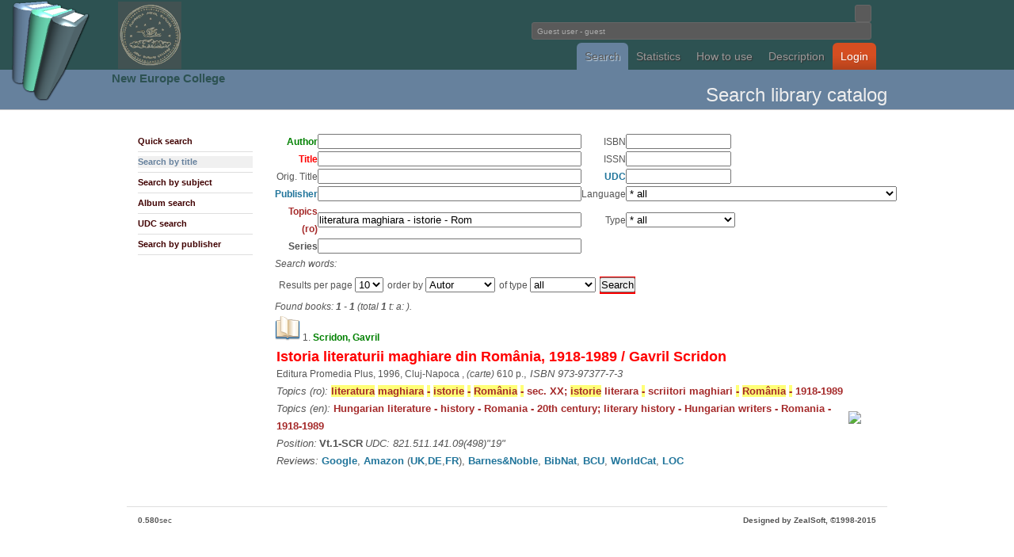

--- FILE ---
content_type: text/html; charset=utf-8
request_url: http://library3.nec.ro/?p=ST&sSubiecte=literatura%20maghiara%20-%20istorie%20-%20Rom%C3%A2nia%20-%20sec.%20XX
body_size: 44381
content:
<!DOCTYPE html PUBLIC "-//W3C//DTD XHTML 1.0 Transitional//EN"
 "http://www.w3.org/TR/xhtml1/DTD/xhtml1-transitional.dtd">
<html xmlns="http://www.w3.org/1999/xhtml" lang="en" xml:lang="en">
<head>
<title>NecLIB2 - Library Catalogue</title>
<meta http-equiv="Content-Type" content="text/html; charset=utf-8" />
<meta name="description" content="">
<meta name="keywords" content="">

<style type="text/css">
@import url("css/wp4.css");
</style>
<!--[if IE]
<style type="text/css">
@import url("css/ie.css");
</style>
[endif] 
//-->
<link rel="shortcut icon" href="unde.ico" type="image/x-icon" />


</head>

<body id="wordpress-org" class="ns-0">

<div style="z-index:3; position: absolute; top: 0px; left: 0px;"> <img src="logo.png" height=128> </div>
<div style="z-index:3; position: absolute; top: 2px; left: 149px;"> 
<a href="http://library2.nec.ro/" title="NecLIB2"><img src="header.jpg" width=80></a> </div>
<div style="z-index:3; position: absolute; top: 88px; left: 141px;">
<h2><a href="http://www.nec.ro/" title="NEC">
New Europe College</a></h2>
</div>


<div id="header">
<div class="wrapper">
<h1><a>Fundatia Noua Europa</a></h1>
<div style="float:right">

<form action="?" method="get" id="head-search">
<input class="text" name="search" type="text" size=1>

<br><input class="text" name="user" value=" Guest user - guest" size=69 readonly=readonly/ color="white"></form>
</div>

<br><br><p>
<ul>
<li><a class="current" href="?p=SQ" title="Cautare in catalogul bibliotecii">Search</a></li><li><a class="" href="?p=NR" title="Statistici biblioteca">Statistics</a></li><li><a class="" href="?p=H" title="">How to use</a></li><li><a class="" href="?p=I" title="">Description</a></li><li id="download"><a class="" href="?p=YY" title="">Login</a></li></ul>

</div>
</div>


<div id="headline">
<div class="wrapper">
<h1></h1>
<h2>
Search library catalog</h2>
</div>
</div>


<div id="pagebody">
<div class="wrapper">

<div class="col-2" id="sidebar">
<ul class="submenu">
<li><a id="" href="?p=SQ">Quick search</a></li>
<li><a id="subcurrent" href="?p=ST">Search by title</a></li>
<li><a id="" href="?p=SS">Search by subject</a></li>
<li><a id="" href="?p=SA">Album search</a></li>
<li><a id="" href="?p=SZ">UDC search</a></li>
<li><a id="" href="?p=SE">Search by publisher</a></li>
</ul>
</div>













<div class="col-8">


<script type='text/javascript' src='js/jquery.min.js'></script>
<link rel='stylesheet' type='text/css' href='js/jquery.lightbox.css' />
<!--[if IE 6]><link rel='stylesheet' type='text/css' href='js/jquery.lightbox.ie6.css' /><![endif]-->
<script type='text/javascript' src='js/jquery.lightbox.min.js'></script>
<script type='text/javascript'>
    jQuery(document).ready(function(){
      jQuery('.lightbox').lightbox();
    });
</script>
<SCRIPT LANGUAGE="JavaScript">
<!-- HIDE



function OnSubmit() {
  var form = document.modifForm
  var okToSubmit = true
  var list = form["respList[]"]

  list.options[0].selected = false
  for (var i = 1; i < list.length; i++) {
    list.options[i].selected = true
  }
  return (okToSubmit)
}

function OnSubiecte() {
  //window.open('?p=SS&l=en','wSubj',
  //  'toolbar=0,location=0,directories=0,status=0,menubar=0,scrollbars=1,resizable=1,copyhistory=0,width=250,height=400')
  window.location='?p=SS&l=en';
}

function OnEditura() {
  //window.open('ViewEditura.cgi?l=en&fld=sEditura','wEdit',
  //  'toolbar=0,location=0,directories=0,status=0,menubar=0,scrollbars=1,resizable=1,copyhistory=0,width=500,height=400')
  window.location='?p=SE&l=en&frm=query&fld=sEditura';
}

function OnCZU() {
  //window.open('&l=en&frm=query&fld=sClasif','wCZU',
  //  'toolbar=0,location=0,directories=0,status=0,menubar=0,scrollbars=1,resizable=1,copyhistory=0,width=500,height=400')
  window.location='?p=SZ&l=en&frm=query&fld=sClasif';
}

function OnHelp(topic) {
  window.open('/help.html#'+topic,'wHelp',
    'toolbar=0,location=0,directories=0,status=0,menubar=0,scrollbars=1,resizable=1,copyhistory=0,width=400,height=400')
}

function OnCautaSubiecte(x) {
  var req = "?p=SS&lite=1&sSubiecte=" + x;
  window.open(req,'wCautaSubj',
    'toolbar=0,location=0,directories=0,status=0,menubar=0,scrollbars=1,resizable=1,copyhistory=0,width=500,height=400')
}

function OnAddLang() {
  var form = document.modifForm
  var xLang = prompt('Introduceti noua limba:','')
  if ((xLang == null) || (xLang.length == 0)) {
    return
  }
  var n = form.limba.length
  form.limba.options[n] = new Option(xLang,xLang)
  form.limba.selectedIndex = n
}

function OnAddTip() {
  var form = document.modifForm
  var xTip = prompt('Introduceti nou tip:','')
  if ((xTip == null) || (xTip.length == 0)) {
    return
  }
  var n = form.tip.length
  form.tip.options[n] = new Option(xTip,xTip)
  form.tip.selectedIndex = n
}



function OnAddResp() {
  var form = document.modifForm
  var list = form["respList[]"]

  list.selectedIndex = -1
  var xType = form.respType.value
  var xValue = form.respValue.value
  var xIndex = form.respItem.selectedIndex
  if (xType.length == 0) {
    alert("Selectati tipul de responsabilitate!")
    return
  }
  if (xValue.length == 0) {
    alert("Introduceti responsabilul!")
    return
  } 
  var xxName = xType + ":  " + xValue;
  var xxValue = xType + "," + xValue + "," + xIndex;
  list.options[list.length] = new Option(xxName,xxValue)
  list.selectedIndex = -1
  form.respItem.selectedIndex = 0
  form.respType.value = ""
  form.respValue.value = ""
}

function OnDelResp() {
  var form = document.modifForm
  var list = form["respList[]"]

  if (list.length == 1) {
    alert("Nu aveti ce sterge din lista de respionsabilitati!")
    return
  } 
  if ((list.selectedIndex == 0) || 
      (list.selectedIndex == -1)) {
    alert("Selectati o responsabilitate din lista!")
    return
  }
  list.options[list.selectedIndex] = null;
  list.selectedIndex = -1
  form.respItem.selectedIndex = 0
  form.respType.value = ""
  form.respValue.value = ""
}

function OnClickRespItem() {
  var form = document.modifForm
  var list = form["respList[]"]

  form.respType.value = form.respItem.options[form.respItem.selectedIndex].value
  list.selectedIndex = -1
}

function OnClickRespList() {
  var form = document.modifForm
  var list = form["respList[]"]

  if (list.selectedIndex == 0) {
    form.respItem.selectedIndex = 0
    form.respType.value = ""
    form.respValue.value = ""
    return
  }
  
  var xxValue = list.options[list.selectedIndex].value
  var xItem = xxValue.substring(0,xxValue.indexOf(","))
  xxValue = xxValue.substring(xxValue.indexOf(",")+1,xxValue.length)
  var xValue = xxValue.substring(0,xxValue.indexOf(","))
  var xIndex = xxValue.substring(xxValue.indexOf(",")+1,xxValue.length)
  form.respItem.selectedIndex = xIndex
  form.respType.value = xItem
  form.respValue.value = xValue
}

function toggle(divv) {
  if (divv != null) {
    if (divv.style.visibility == 'hidden') {
      divv.style.visibility = 'hidden';
    } else {
      divv.style.visibility = 'visible';
    }
  }
}

function hide(divv) {
  if (divv != null) {
    divv.style.visibility = 'hidden';
    divv.style.display = 'none';
  }
}

function show(divv) {
  if (divv != null) {
    divv.style.visibility = 'visible';
    divv.style.display = 'inline';
  }
}




function OnAddRespTrack(tno) {
  var form = document.modifForm
  form["respList_tk"+tno].selectedIndex = -1
  var xType = form["respType_tk"+tno].value
  var xValue = form["respValue_tk"+tno].value
  var xIndex = form["respItem_tk"+tno].selectedIndex
  if (xType.length == 0) {
    alert("Selectati tipul de responsabilitate!")
    return
  }
  if (xValue.length == 0) {
    alert("Introduceti responsabilul!")
    return
  } 
  var xxName = xType + ":  " + xValue;
  var xxValue = xType + "," + xValue + "," + xIndex;
  form["respList_tk"+tno].options[form["respList_tk"+tno].length] = new Option(xxName,xxValue)
  form["respList_tk"+tno].selectedIndex = -1
  form["respItem_tk"+tno].selectedIndex = 0
  form["respType_tk"+tno].value = ""
  form["respValue_tk"+tno].value = ""
}

function OnDelRespTrack(tno) {
  var form = document.modifForm
  if (form["respList_tk"+tno].length == 1) {
    alert("Nu aveti ce sterge din lista de respionsabilitati!")
    return
  } 
  if ((form["respList_tk"+tno].selectedIndex == 0) || 
      (form["respList_tk"+tno].selectedIndex == -1)) {
    alert("Selectati o responsabilitate din lista!")
    return
  }
  form["respList_tk"+tno].options[form["respList_tk"+tno].selectedIndex] = null;
  form["respList_tk"+tno].selectedIndex = -1
  form["respItem_tk"+tno].selectedIndex = 0
  form["respType_tk"+tno].value = ""
  form["respValue_tk"+tno].value = ""
}

function OnClickRespItems(tno) {
  var form = document.modifForm
  var str0, str1, str2
  str0 = form["respItems_tk"+tno].options[form["respItems_tk"+tno].selectedIndex].value

  var sarr = str0.split(":");
  str1 = trim(sarr[0]);
  str2 = trim(sarr[1]);

  form["respType_tk"+tno].value = str1
  form["respValue_tk"+tno].value = str2
  form["respList_tk"+tno].selectedIndex = -1
  form["respItem_tk"+tno].selectedIndex = -1
}

function OnClickRespItemTrack(tno) {
  var form = document.modifForm
  form["respType_tk"+tno].value = form["respItem_tk"+tno].options[form["respItem_tk"+tno].selectedIndex].value
  form["respList_tk"+tno].selectedIndex = -1
  form["respItems_tk"+tno].selectedIndex = -1
}

function OnClickRespListTrack(tno) {
  var form = document.modifForm
  if (form["respList_tk"+tno].selectedIndex == 0) {
    form["respItem_tk"+tno].selectedIndex = 0
    form["respType_tk"+tno].value = ""
    form["respValue_tk"+tno].value = ""
    return
  }
  
  var xxValue = form["respList_tk"+tno].options[form["respList_tk"+tno].selectedIndex].value
  var xItem = xxValue.substring(0,xxValue.indexOf(","))
  xxValue = xxValue.substring(xxValue.indexOf(",")+1,xxValue.length)
  var xValue = xxValue.substring(0,xxValue.indexOf(","))
  var xIndex = xxValue.substring(xxValue.indexOf(",")+1,xxValue.length)
  form["respItem_tk"+tno].selectedIndex = xIndex
  form["respType_tk"+tno].value = xItem
  form["respValue_tk"+tno].value = xValue
}


function trim(str, chars) {
	return ltrim(rtrim(str, chars), chars);
}
 
function ltrim(str, chars) {
	chars = chars || "s";
	return str.replace(new RegExp("^[" + chars + "]+", "g"), "");
}
 
function rtrim(str, chars) {
	chars = chars || "s";
	return str.replace(new RegExp("[" + chars + "]+$", "g"), "");
}



function getHTTPObject() {
  var xmlhttp;
/*
   ( >= 5)
  try {
    xmlhttp = new ActiveXObject("Msxml2.XMLHTTP");
  } catch (e) {
    try {
      xmlhttp = new ActiveXObject("Microsoft.XMLHTTP");
    } catch (E) {
      xmlhttp = false;
    }
  }
  
    xmlhttp = false;
   @*/
  if (!xmlhttp && typeof XMLHttpRequest != 'undefined') {
    try {
      xmlhttp = new XMLHttpRequest();
    } catch (e) {
      xmlhttp = false;
    }
  }
  return xmlhttp;
}

var httpObj = getHTTPObject();

var isLoading = false;
var isId = -1;





function onDel()
{
  x=confirm('Doriti stergerea acestui exemplar?');
  if (!x)
    return false;
  y=prompt('Introduceti numarul de inventar al exemplarului','');
  document.form_del.nrinv2.value=y;
  return true;
}


function OnToggleCDx(div)
{
  div_track = document.getElementById('div_'+div);
  div_icon  = document.getElementById('div_icon_'+div);

  if (div_track.style.visibility == 'hidden') {
    div_icon.innerHTML = '<image src=icons/icon-open.gif border=0>';
    show(div_track);
  } else {
    div_icon.innerHTML = '<image src=icons/icon-closed.gif border=0>';
    hide(div_track);
  }

  return false;
}


function onDelTitlu()
{
  x=confirm('Doriti stergerea acestui titlu?');
  if (!x)
    return false;
  //y=prompt('Introduceti numarul de inventar al exemplarului','');
  //document.form_del.nrinv2.value=y;
  return true;
}

function onDelAlbum()
{
  x=confirm('Doriti stergerea acestui album?');
  if (!x)
    return false;
  //y=prompt('Introduceti numarul de inventar al exemplarului','');
  //document.form_del.nrinv2.value=y;
  return true;
}


// -->
</SCRIPT>
<SCRIPT LANGUAGE="JavaScript">
<!-- HIDE



function OnSubmit() {
  var form = document.modifForm
  var okToSubmit = true
  var list = form["respList[]"]

  list.options[0].selected = false
  for (var i = 1; i < list.length; i++) {
    list.options[i].selected = true
  }
  return (okToSubmit)
}

function OnSubiecte() {
  //window.open('?p=SS&l=en','wSubj',
  //  'toolbar=0,location=0,directories=0,status=0,menubar=0,scrollbars=1,resizable=1,copyhistory=0,width=250,height=400')
  window.location='?p=SS&l=en';
}

function OnEditura() {
  //window.open('ViewEditura.cgi?l=en&fld=sEditura','wEdit',
  //  'toolbar=0,location=0,directories=0,status=0,menubar=0,scrollbars=1,resizable=1,copyhistory=0,width=500,height=400')
  window.location='?p=SE&l=en&frm=query&fld=sEditura';
}

function OnCZU() {
  //window.open('?p=SZ&l=en&frm=query&fld=sClasif','wCZU',
  //  'toolbar=0,location=0,directories=0,status=0,menubar=0,scrollbars=1,resizable=1,copyhistory=0,width=500,height=400')
  window.location='?p=SZ&l=en&frm=query&fld=sClasif';
}

function OnHelp(topic) {
  window.open('/help.html#'+topic,'wHelp',
    'toolbar=0,location=0,directories=0,status=0,menubar=0,scrollbars=1,resizable=1,copyhistory=0,width=400,height=400')
}

function OnCautaSubiecte(x) {
  var req = "?p=SS&lite=1&sSubiecte=" + x;
  window.open(req,'wCautaSubj',
    'toolbar=0,location=0,directories=0,status=0,menubar=0,scrollbars=1,resizable=1,copyhistory=0,width=500,height=400')
}

function OnAddLang() {
  var form = document.modifForm
  var xLang = prompt('Introduceti noua limba:','')
  if ((xLang == null) || (xLang.length == 0)) {
    return
  }
  var n = form.limba.length
  form.limba.options[n] = new Option(xLang,xLang)
  form.limba.selectedIndex = n
}

function OnAddTip() {
  var form = document.modifForm
  var xTip = prompt('Introduceti nou tip:','')
  if ((xTip == null) || (xTip.length == 0)) {
    return
  }
  var n = form.tip.length
  form.tip.options[n] = new Option(xTip,xTip)
  form.tip.selectedIndex = n
}



function OnAddResp() {
  var form = document.modifForm
  var list = form["respList[]"]

  list.selectedIndex = -1
  var xType = form.respType.value
  var xValue = form.respValue.value
  var xIndex = form.respItem.selectedIndex
  if (xType.length == 0) {
    alert("Selectati tipul de responsabilitate!")
    return
  }
  if (xValue.length == 0) {
    alert("Introduceti responsabilul!")
    return
  } 
  var xxName = xType + ":  " + xValue;
  var xxValue = xType + "," + xValue + "," + xIndex;
  list.options[list.length] = new Option(xxName,xxValue)
  list.selectedIndex = -1
  form.respItem.selectedIndex = 0
  form.respType.value = ""
  form.respValue.value = ""
}

function OnDelResp() {
  var form = document.modifForm
  var list = form["respList[]"]

  if (list.length == 1) {
    alert("Nu aveti ce sterge din lista de respionsabilitati!")
    return
  } 
  if ((list.selectedIndex == 0) || 
      (list.selectedIndex == -1)) {
    alert("Selectati o responsabilitate din lista!")
    return
  }
  list.options[list.selectedIndex] = null;
  list.selectedIndex = -1
  form.respItem.selectedIndex = 0
  form.respType.value = ""
  form.respValue.value = ""
}

function OnClickRespItem() {
  var form = document.modifForm
  var list = form["respList[]"]

  form.respType.value = form.respItem.options[form.respItem.selectedIndex].value
  list.selectedIndex = -1
}

function OnClickRespList() {
  var form = document.modifForm
  var list = form["respList[]"]

  if (list.selectedIndex == 0) {
    form.respItem.selectedIndex = 0
    form.respType.value = ""
    form.respValue.value = ""
    return
  }
  
  var xxValue = list.options[list.selectedIndex].value
  var xItem = xxValue.substring(0,xxValue.indexOf(","))
  xxValue = xxValue.substring(xxValue.indexOf(",")+1,xxValue.length)
  var xValue = xxValue.substring(0,xxValue.indexOf(","))
  var xIndex = xxValue.substring(xxValue.indexOf(",")+1,xxValue.length)
  form.respItem.selectedIndex = xIndex
  form.respType.value = xItem
  form.respValue.value = xValue
}

function toggle(divv) {
  if (divv != null) {
    if (divv.style.visibility == 'hidden') {
      divv.style.visibility = 'hidden';
    } else {
      divv.style.visibility = 'visible';
    }
  }
}

function hide(divv) {
  if (divv != null) {
    divv.style.visibility = 'hidden';
    divv.style.display = 'none';
  }
}

function show(divv) {
  if (divv != null) {
    divv.style.visibility = 'visible';
    divv.style.display = 'inline';
  }
}




function OnAddRespTrack(tno) {
  var form = document.modifForm
  form["respList_tk"+tno].selectedIndex = -1
  var xType = form["respType_tk"+tno].value
  var xValue = form["respValue_tk"+tno].value
  var xIndex = form["respItem_tk"+tno].selectedIndex
  if (xType.length == 0) {
    alert("Selectati tipul de responsabilitate!")
    return
  }
  if (xValue.length == 0) {
    alert("Introduceti responsabilul!")
    return
  } 
  var xxName = xType + ":  " + xValue;
  var xxValue = xType + "," + xValue + "," + xIndex;
  form["respList_tk"+tno].options[form["respList_tk"+tno].length] = new Option(xxName,xxValue)
  form["respList_tk"+tno].selectedIndex = -1
  form["respItem_tk"+tno].selectedIndex = 0
  form["respType_tk"+tno].value = ""
  form["respValue_tk"+tno].value = ""
}

function OnDelRespTrack(tno) {
  var form = document.modifForm
  if (form["respList_tk"+tno].length == 1) {
    alert("Nu aveti ce sterge din lista de respionsabilitati!")
    return
  } 
  if ((form["respList_tk"+tno].selectedIndex == 0) || 
      (form["respList_tk"+tno].selectedIndex == -1)) {
    alert("Selectati o responsabilitate din lista!")
    return
  }
  form["respList_tk"+tno].options[form["respList_tk"+tno].selectedIndex] = null;
  form["respList_tk"+tno].selectedIndex = -1
  form["respItem_tk"+tno].selectedIndex = 0
  form["respType_tk"+tno].value = ""
  form["respValue_tk"+tno].value = ""
}

function OnClickRespItems(tno) {
  var form = document.modifForm
  var str0, str1, str2
  str0 = form["respItems_tk"+tno].options[form["respItems_tk"+tno].selectedIndex].value

  var sarr = str0.split(":");
  str1 = trim(sarr[0]);
  str2 = trim(sarr[1]);

  form["respType_tk"+tno].value = str1
  form["respValue_tk"+tno].value = str2
  form["respList_tk"+tno].selectedIndex = -1
  form["respItem_tk"+tno].selectedIndex = -1
}

function OnClickRespItemTrack(tno) {
  var form = document.modifForm
  form["respType_tk"+tno].value = form["respItem_tk"+tno].options[form["respItem_tk"+tno].selectedIndex].value
  form["respList_tk"+tno].selectedIndex = -1
  form["respItems_tk"+tno].selectedIndex = -1
}

function OnClickRespListTrack(tno) {
  var form = document.modifForm
  if (form["respList_tk"+tno].selectedIndex == 0) {
    form["respItem_tk"+tno].selectedIndex = 0
    form["respType_tk"+tno].value = ""
    form["respValue_tk"+tno].value = ""
    return
  }
  
  var xxValue = form["respList_tk"+tno].options[form["respList_tk"+tno].selectedIndex].value
  var xItem = xxValue.substring(0,xxValue.indexOf(","))
  xxValue = xxValue.substring(xxValue.indexOf(",")+1,xxValue.length)
  var xValue = xxValue.substring(0,xxValue.indexOf(","))
  var xIndex = xxValue.substring(xxValue.indexOf(",")+1,xxValue.length)
  form["respItem_tk"+tno].selectedIndex = xIndex
  form["respType_tk"+tno].value = xItem
  form["respValue_tk"+tno].value = xValue
}


function trim(str, chars) {
	return ltrim(rtrim(str, chars), chars);
}
 
function ltrim(str, chars) {
	chars = chars || "s";
	return str.replace(new RegExp("^[" + chars + "]+", "g"), "");
}
 
function rtrim(str, chars) {
	chars = chars || "s";
	return str.replace(new RegExp("[" + chars + "]+$", "g"), "");
}



function getHTTPObject() {
  var xmlhttp;
/*
   ( >= 5)
  try {
    xmlhttp = new ActiveXObject("Msxml2.XMLHTTP");
  } catch (e) {
    try {
      xmlhttp = new ActiveXObject("Microsoft.XMLHTTP");
    } catch (E) {
      xmlhttp = false;
    }
  }
  
    xmlhttp = false;
   @*/
  if (!xmlhttp && typeof XMLHttpRequest != 'undefined') {
    try {
      xmlhttp = new XMLHttpRequest();
    } catch (e) {
      xmlhttp = false;
    }
  }
  return xmlhttp;
}

var httpObj = getHTTPObject();

var isLoading = false;
var isId = -1;



// -->
</SCRIPT>

<STYLE type="text/css">
span.highlight {
  background: #ffff77;
}
</STYLE>

<script type='text/javascript' src='js/jquery.min.js'></script>
<link rel='stylesheet' type='text/css' href='js/jquery.lightbox.css' />
<!--[if IE 6]><link rel='stylesheet' type='text/css' href='js/jquery.lightbox.ie6.css' /><![endif]-->
<script type='text/javascript' src='js/jquery.lightbox.min.js'></script>
<script type='text/javascript'>
    jQuery(document).ready(function(){
      jQuery('.lightbox').lightbox();
    });
</script>
<form method="post" action="?p=ST" enctype="application/x-www-form-urlencoded" name="query">
<TABLE BORDER=0 CELLSPACING=0 CELLPADDING=2><TR><TD ALIGN=right><FONT COLOR=green><B>Author</B></FONT></TD>
<TD ALIGN=left><input type="text" name="sAutor"  size="40" /></TD>
<TD ALIGN=right>ISBN</TD>
<TD ALIGN=left><input type="text" name="sISBN"  size="15" /></TD></TR>
<TR><TD ALIGN=right><FONT COLOR=red><B>Title</B></FONT></TD>
<TD ALIGN=left><input type="text" name="sTitlu"  size="40" /></TD>
<TD ALIGN=right>ISSN</TD>
<TD ALIGN=left><input type="text" name="sISSN"  size="15" /></TD></TR>
<TR><TD ALIGN=right>Orig. Title</TD>
<TD ALIGN=left><input type="text" name="sTitluOrig"  size="40" /></TD>
<TD ALIGN=right><A HREF="Javascript:OnCZU()">UDC</A></TD>
<TD ALIGN=left><input type="text" name="sClasif"  size="15" /></TD></TR>
<TR><TD ALIGN=right><A HREF="Javascript:OnEditura()">Publisher</A></TD>
<TD ALIGN=left><input type="text" name="sEditura"  size="40" /></TD>
<TD ALIGN=right>Language</TD>
<TD ALIGN=left><select name="sLimba" >
<option selected="selected" value="* all">* all</option>
<option value=""> (1780)</option>
<option value=" multilingv"> multilingv (3)</option>
<option value="albaneza">albaneza (1)</option>
<option value="albaneza-italiana">albaneza-italiana (1)</option>
<option value="araba">araba (24)</option>
<option value="araba-engleza">araba-engleza (1)</option>
<option value="araba-latina-româna">araba-latina-româna (1)</option>
<option value="araba-româna">araba-româna (2)</option>
<option value="aramaica-engleza">aramaica-engleza (6)</option>
<option value="armeana">armeana (1)</option>
<option value="armeana-engleza">armeana-engleza (1)</option>
<option value="aromâna">aromâna (30)</option>
<option value="aromâna-franceza">aromâna-franceza (1)</option>
<option value="asiriana-engleza">asiriana-engleza (1)</option>
<option value="azera">azera (2)</option>
<option value="bosniaca">bosniaca (1)</option>
<option value="bulgara">bulgara (60)</option>
<option value="bulgara-engleza">bulgara-engleza (5)</option>
<option value="bulgara-franceza">bulgara-franceza (1)</option>
<option value="bulgara-germana">bulgara-germana (1)</option>
<option value="catalana">catalana (4)</option>
<option value="ceha">ceha (4)</option>
<option value="chineza-engleza">chineza-engleza (1)</option>
<option value="chineza-franceza">chineza-franceza (5)</option>
<option value="chineza-germana">chineza-germana (2)</option>
<option value="copta-engleza">copta-engleza (8)</option>
<option value="copta-franceza">copta-franceza (1)</option>
<option value="copta-romana">copta-romana (1)</option>
<option value="croata">croata (1)</option>
<option value="croata - germana - engleza">croata - germana - engleza (2)</option>
<option value="croata-engleza">croata-engleza (2)</option>
<option value="daneza">daneza (3)</option>
<option value="ebraica - engleza">ebraica - engleza (8)</option>
<option value="ebraica-franceza">ebraica-franceza (2)</option>
<option value="ebraica-germana">ebraica-germana (2)</option>
<option value="ebraica-latina">ebraica-latina (1)</option>
<option value="ebraica-româna">ebraica-româna (13)</option>
<option value="engleza">engleza (10801)</option>
<option value="engleza-albaneza">engleza-albaneza (1)</option>
<option value="engleza-araba">engleza-araba (2)</option>
<option value="engleza-bulgara">engleza-bulgara (5)</option>
<option value="engleza-ceha">engleza-ceha (2)</option>
<option value="engleza-chineza">engleza-chineza (2)</option>
<option value="engleza-croata">engleza-croata (2)</option>
<option value="engleza-ebraica">engleza-ebraica (61)</option>
<option value="engleza-estona">engleza-estona (2)</option>
<option value="engleza-franceza">engleza-franceza (88)</option>
<option value="engleza-franceza-germana">engleza-franceza-germana (33)</option>
<option value="engleza-franceza-olandeza-germana-italiana-rusa-sp">engleza-franceza-olandeza-germana-italiana-rusa-sp (1)</option>
<option value="engleza-franceza-româna">engleza-franceza-româna (7)</option>
<option value="engleza-franceza-spaniola">engleza-franceza-spaniola (2)</option>
<option value="engleza-georgiana">engleza-georgiana (1)</option>
<option value="engleza-germana">engleza-germana (39)</option>
<option value="engleza-greaca">engleza-greaca (2)</option>
<option value="engleza-greaca-turca">engleza-greaca-turca (1)</option>
<option value="engleza-hindi">engleza-hindi (1)</option>
<option value="engleza-italiana">engleza-italiana (16)</option>
<option value="engleza-latina">engleza-latina (32)</option>
<option value="engleza-latina-greaca">engleza-latina-greaca (2)</option>
<option value="engleza-lituaniana">engleza-lituaniana (1)</option>
<option value="engleza-maghiara">engleza-maghiara (1)</option>
<option value="engleza-polona">engleza-polona (3)</option>
<option value="engleza-portugheza">engleza-portugheza (1)</option>
<option value="engleza-româna">engleza-româna (27)</option>
<option value="engleza-rusa">engleza-rusa (4)</option>
<option value="engleza-sanskrita">engleza-sanskrita (6)</option>
<option value="engleza-slovena">engleza-slovena (1)</option>
<option value="engleza-spaniola">engleza-spaniola (4)</option>
<option value="engleza-turca">engleza-turca (3)</option>
<option value="engleza-ucraineana">engleza-ucraineana (1)</option>
<option value="engleza-urdu; urdu-engleza">engleza-urdu; urdu-engleza (2)</option>
<option value="finlandeză">finlandeză (27)</option>
<option value="franceza">franceza (10819)</option>
<option value="franceza - chineza">franceza - chineza (3)</option>
<option value="franceza - chineza - latina">franceza - chineza - latina (1)</option>
<option value="franceza-araba">franceza-araba (6)</option>
<option value="franceza-ebraica">franceza-ebraica (1)</option>
<option value="franceza-engleza">franceza-engleza (82)</option>
<option value="franceza-engleza-germana">franceza-engleza-germana (11)</option>
<option value="franceza-engleza-germana-italiana">franceza-engleza-germana-italiana (7)</option>
<option value="franceza-engleza-spaniola">franceza-engleza-spaniola (1)</option>
<option value="franceza-flamanda">franceza-flamanda (1)</option>
<option value="franceza-germana">franceza-germana (35)</option>
<option value="franceza-greaca">franceza-greaca (134)</option>
<option value="franceza-greaca veche">franceza-greaca veche (8)</option>
<option value="franceza-greaca-engleza">franceza-greaca-engleza (1)</option>
<option value="franceza-italiana">franceza-italiana (30)</option>
<option value="franceza-italiana-engleza">franceza-italiana-engleza (23)</option>
<option value="franceza-italiana-greaca">franceza-italiana-greaca (1)</option>
<option value="franceza-latina">franceza-latina (60)</option>
<option value="franceza-pehlevi">franceza-pehlevi (1)</option>
<option value="franceza-persana">franceza-persana (2)</option>
<option value="franceza-portugheza">franceza-portugheza (1)</option>
<option value="franceza-româna">franceza-româna (17)</option>
<option value="franceza-rusa">franceza-rusa (4)</option>
<option value="franceza-sanscrita">franceza-sanscrita (3)</option>
<option value="franceza-spaniola">franceza-spaniola (6)</option>
<option value="franceza-turca">franceza-turca (1)</option>
<option value="friulana-româna-italiana">friulana-româna-italiana (1)</option>
<option value="galiciano-portugheză">galiciano-portugheză (10)</option>
<option value="georgiana-engleza">georgiana-engleza (1)</option>
<option value="germana">germana (6862)</option>
<option value="germana-araba">germana-araba (3)</option>
<option value="germana-bulgara">germana-bulgara (1)</option>
<option value="germana-engleza">germana-engleza (92)</option>
<option value="germana-engleza-franceza">germana-engleza-franceza (73)</option>
<option value="germana-engleza-franceza-italiana">germana-engleza-franceza-italiana (2)</option>
<option value="germana-engleza-franceza-latina">germana-engleza-franceza-latina (1)</option>
<option value="germana-engleza-franceza-româna">germana-engleza-franceza-româna (1)</option>
<option value="germana-engleza-italiana">germana-engleza-italiana (2)</option>
<option value="germana-engleza-româna">germana-engleza-româna (4)</option>
<option value="germana-franceza">germana-franceza (61)</option>
<option value="germana-greaca">germana-greaca (11)</option>
<option value="germana-islandeza">germana-islandeza (1)</option>
<option value="germana-italiana">germana-italiana (6)</option>
<option value="germana-latina">germana-latina (11)</option>
<option value="germana-poloneza">germana-poloneza (1)</option>
<option value="germana-româna">germana-româna (18)</option>
<option value="germana-rusa">germana-rusa (3)</option>
<option value="germana-sanscrita">germana-sanscrita (2)</option>
<option value="germana-spaniola">germana-spaniola (2)</option>
<option value="germana-turca">germana-turca (1)</option>
<option value="greaca">greaca (301)</option>
<option value="greaca-engleza">greaca-engleza (136)</option>
<option value="greaca-franceza">greaca-franceza (441)</option>
<option value="greaca-germana">greaca-germana (62)</option>
<option value="greaca-italiana">greaca-italiana (5)</option>
<option value="greaca-latina">greaca-latina (26)</option>
<option value="greaca-latina-germana">greaca-latina-germana (7)</option>
<option value="greaca-latina-romana">greaca-latina-romana (1)</option>
<option value="greaca-româna">greaca-româna (24)</option>
<option value="gruzina">gruzina (1)</option>
<option value="gruzina-engleza">gruzina-engleza (2)</option>
<option value="gruzina-rusa-engleza">gruzina-rusa-engleza (1)</option>
<option value="hindi-engleza">hindi-engleza (2)</option>
<option value="idis-germana">idis-germana (3)</option>
<option value="italiana">italiana (701)</option>
<option value="italiana-ebraica-greaca-latina-siriaca">italiana-ebraica-greaca-latina-siriaca (1)</option>
<option value="italiana-engleza">italiana-engleza (3)</option>
<option value="italiana-franceza">italiana-franceza (19)</option>
<option value="italiana-franceza-engleza">italiana-franceza-engleza (5)</option>
<option value="italiana-franceza-româna">italiana-franceza-româna (1)</option>
<option value="italiana-germana">italiana-germana (4)</option>
<option value="italiana-greaca">italiana-greaca (4)</option>
<option value="italiana-portugheza-spaniola">italiana-portugheza-spaniola (1)</option>
<option value="italiana-româna">italiana-româna (7)</option>
<option value="japoneza">japoneza (2)</option>
<option value="japoneza-engleza">japoneza-engleza (1)</option>
<option value="japoneza-rusa">japoneza-rusa (1)</option>
<option value="latina">latina (555)</option>
<option value="latina-albaneza-româna">latina-albaneza-româna (2)</option>
<option value="latina-ceha">latina-ceha (14)</option>
<option value="latina-engleza">latina-engleza (179)</option>
<option value="latina-franceza">latina-franceza (492)</option>
<option value="latina-franceza-engleza-germana">latina-franceza-engleza-germana (1)</option>
<option value="latina-germana">latina-germana (135)</option>
<option value="latina-germana-franceza">latina-germana-franceza (1)</option>
<option value="latina-greaca">latina-greaca (8)</option>
<option value="latina-greaca-germana">latina-greaca-germana (1)</option>
<option value="latina-italiana">latina-italiana (21)</option>
<option value="latina-maghiara">latina-maghiara (8)</option>
<option value="latina-polona">latina-polona (13)</option>
<option value="latina-româna">latina-româna (81)</option>
<option value="latina-rusa">latina-rusa (1)</option>
<option value="latina-sîrbo-croata">latina-sîrbo-croata (2)</option>
<option value="latina-spaniola">latina-spaniola (7)</option>
<option value="latina-suedeza">latina-suedeza (11)</option>
<option value="limbi romanice">limbi romanice (1)</option>
<option value="maghiara">maghiara (52)</option>
<option value="maghiara-engleza">maghiara-engleza (5)</option>
<option value="maghiara-engleza-germana">maghiara-engleza-germana (1)</option>
<option value="maghiara-germana">maghiara-germana (1)</option>
<option value="maghiara-româna-engleza">maghiara-româna-engleza (1)</option>
<option value="multilingv">multilingv (198)</option>
<option value="norvegiana">norvegiana (1)</option>
<option value="olandeza">olandeza (8)</option>
<option value="pali-franceza">pali-franceza (1)</option>
<option value="persana-engleza">persana-engleza (1)</option>
<option value="persana-româna">persana-româna (1)</option>
<option value="polona">polona (3)</option>
<option value="polona-engleza">polona-engleza (4)</option>
<option value="polona-germana">polona-germana (2)</option>
<option value="portugheza">portugheza (9)</option>
<option value="prakrit-engleza">prakrit-engleza (1)</option>
<option value="provensala">provensala (1)</option>
<option value="punjabi-engleza">punjabi-engleza (3)</option>
<option value="româna">româna (6946)</option>
<option value="româna - finlandeza - engleza">româna - finlandeza - engleza (1)</option>
<option value="româna-albaneza">româna-albaneza (2)</option>
<option value="româna-araba">româna-araba (5)</option>
<option value="româna-aromâna">româna-aromâna (2)</option>
<option value="româna-azerbaigeana">româna-azerbaigeana (1)</option>
<option value="româna-daneza">româna-daneza (1)</option>
<option value="româna-ebraica">româna-ebraica (3)</option>
<option value="româna-engleza">româna-engleza (318)</option>
<option value="româna-engleza-germana-italiana">româna-engleza-germana-italiana (1)</option>
<option value="româna-engleza-italiana">româna-engleza-italiana (1)</option>
<option value="româna-franceza">româna-franceza (64)</option>
<option value="româna-franceza-engleza">româna-franceza-engleza (29)</option>
<option value="româna-franceza-germana">româna-franceza-germana (5)</option>
<option value="româna-franceza-germana-engleza">româna-franceza-germana-engleza (6)</option>
<option value="româna-franceza-rusa">româna-franceza-rusa (1)</option>
<option value="româna-germana">româna-germana (24)</option>
<option value="româna-germana-engleza">româna-germana-engleza (7)</option>
<option value="româna-germana-maghiara">româna-germana-maghiara (1)</option>
<option value="româna-greaca">româna-greaca (15)</option>
<option value="româna-greaca-engleza">româna-greaca-engleza (1)</option>
<option value="româna-greaca-latina">româna-greaca-latina (4)</option>
<option value="româna-italiana">româna-italiana (3)</option>
<option value="româna-italiana-franceza">româna-italiana-franceza (3)</option>
<option value="româna-latina">româna-latina (12)</option>
<option value="româna-latina-greaca">româna-latina-greaca (2)</option>
<option value="româna-maghiara">româna-maghiara (5)</option>
<option value="româna-maghiara-engleza">româna-maghiara-engleza (10)</option>
<option value="româna-rusa">româna-rusa (8)</option>
<option value="româna-rusa-engleza">româna-rusa-engleza (3)</option>
<option value="româna-spaniola">româna-spaniola (4)</option>
<option value="româna-spaniola-germana-engleza">româna-spaniola-germana-engleza (1)</option>
<option value="româna-suedeza">româna-suedeza (1)</option>
<option value="româna-turca">româna-turca (1)</option>
<option value="româna-ungara">româna-ungara (2)</option>
<option value="rusa">rusa (78)</option>
<option value="rusa-engleza">rusa-engleza (9)</option>
<option value="rusa-engleza-franceza-germana">rusa-engleza-franceza-germana (3)</option>
<option value="rusa-franceza">rusa-franceza (5)</option>
<option value="rusa-latina">rusa-latina (1)</option>
<option value="rusa-româna">rusa-româna (4)</option>
<option value="sanskrita-engleza">sanskrita-engleza (31)</option>
<option value="sanskrita-franceza">sanskrita-franceza (6)</option>
<option value="sanskrita-germana">sanskrita-germana (1)</option>
<option value="sanskrita-româna">sanskrita-româna (2)</option>
<option value="sîrba">sîrba (17)</option>
<option value="sîrba-engleza">sîrba-engleza (7)</option>
<option value="sîrba-româna">sîrba-româna (1)</option>
<option value="sîrbo-croata">sîrbo-croata (1)</option>
<option value="sîrbo-croata-engleza">sîrbo-croata-engleza (1)</option>
<option value="slava - franceza">slava - franceza (1)</option>
<option value="slavona-româna">slavona-româna (2)</option>
<option value="slovaca">slovaca (3)</option>
<option value="slovaca-engleza">slovaca-engleza (2)</option>
<option value="slovena">slovena (2)</option>
<option value="slovena-engleza">slovena-engleza (3)</option>
<option value="spaniola">spaniola (156)</option>
<option value="spaniola-engleza">spaniola-engleza (4)</option>
<option value="spaniola-engleza-franceza-germana">spaniola-engleza-franceza-germana (2)</option>
<option value="spaniola-italiana-româna">spaniola-italiana-româna (1)</option>
<option value="spaniola-latina">spaniola-latina (4)</option>
<option value="spaniola-româna">spaniola-româna (2)</option>
<option value="suedeza">suedeza (3)</option>
<option value="suedeza-engleza">suedeza-engleza (4)</option>
<option value="tibetana-chineza-franceza">tibetana-chineza-franceza (2)</option>
<option value="tibetana-engleza">tibetana-engleza (1)</option>
<option value="tibetana-franceza">tibetana-franceza (1)</option>
<option value="turca">turca (10)</option>
<option value="turca-araba-germana">turca-araba-germana (1)</option>
<option value="turca-engleza">turca-engleza (4)</option>
<option value="turca-germana-engleza">turca-germana-engleza (1)</option>
<option value="turca-romana-engleza">turca-romana-engleza (1)</option>
<option value="ucraineana-germana">ucraineana-germana (1)</option>
<option value="ucrainiana">ucrainiana (15)</option>
<option value="ucrainiana-armeana-engleza">ucrainiana-armeana-engleza (1)</option>
<option value="urdu-engleza">urdu-engleza (1)</option>
</select></TD></TR>
<TR ALIGN=right><TD><A HREF="Javascript:OnSubiecte()"><FONT COLOR=brown><B>Topics (ro)</B></FONT></A></TD>
<TD ALIGN=left><input type="text" name="sSubiecte" value="literatura maghiara - istorie - Rom" size="40" /></TD>
<TD ALIGN=right>Type</TD>
<TD ALIGN=left><select name="sTip" >
<option selected="selected" value="* all">* all</option>
<option value=""> (6)</option>
<option value="-">- (1)</option>
<option value="album">album (212)</option>
<option value="anuar">anuar (222)</option>
<option value="brosura">brosura (148)</option>
<option value="carte">carte (35895)</option>
<option value="CD-album">CD-album (3279)</option>
<option value="CD-AUDIO">CD-AUDIO (47)</option>
<option value="CD-ROM">CD-ROM (179)</option>
<option value="copie">copie (207)</option>
<option value="dictionar">dictionar (1372)</option>
<option value="discheta">discheta (5)</option>
<option value="DVD">DVD (36)</option>
<option value="DVD-ROM">DVD-ROM (12)</option>
<option value="extras">extras (606)</option>
<option value="harta">harta (2)</option>
<option value="microfisa">microfisa (2)</option>
<option value="periodic">periodic (761)</option>
<option value="teza de doctora">teza de doctora (67)</option>
<option value="video">video (13)</option>
</select></TD></TR>
<TR ALIGN=right><TD><B>Series</B></TD>
<TD ALIGN=left><input type="text" name="sSerie"  size="40" /></TD>
<TR ALIGN=left><TD COLSPAN=4>
<I> Search words: <TR ALIGN=left><TD COLSPAN=4>
<TABLE BORDER=0 CELLPADDING=2 CELLSPACING=5><TR>
<TD>Results per page <select name="max" >
<option value="5">5</option>
<option selected="selected" value="10">10</option>
<option value="20">20</option>
<option value="50">50</option>
</select></TD>
<TD>order by <select name="sorted" >
<option selected="selected" value="Autor">Autor</option>
<option value="Titlu">Titlu</option>
<option value="Editura">Editura</option>
<option value="Limba">Limba</option>
<option value="ISBN/ISSN">ISBN/ISSN</option>
<option value="recent">recent</option>
</select></TD>
<TD>of type <select name="type" >
<option selected="selected" value="all">all</option>
<option value="CD-album">CD-album</option>
<option value="other titles">other titles</option>
</select></TD>
<TD BGCOLOR=red><input type="submit" name="submit" value="Search" /><input type="hidden" name="pp" value="ST"></TD>
</TABLE>
</TD></TR>
</TABLE>
<I> Found books: <B>1</B> - <B>1</B> (total <B>1</B> t: a: ).</I> 
<P><DL>
<DT>
<img src="./imgs/icon_book_1.png" title='carte' > 1. <B><FONT COLOR=green>Scridon, Gavril</FONT></B><BR>
<DD>
<table border=0><tr><td><A HREF=?p=SU&l=en&TID=18396>
<B><FONT COLOR=red SIZE=+1>Istoria literaturii maghiare din România, 1918-1989 / Gavril Scridon</FONT></B></A>
<BR>
 Editura Promedia Plus, 1996, Cluj-Napoca
, <i>(carte)</i> 610 p.<FONT SIZE=-1>, <I>ISBN 973-97377-7-3</I></FONT><BR>

<TABLE BORDER=0 CELLSPACING=0 CELLPADDING=3><TR><TD><FONT SIZE=-1><I>Topics (ro):</I> <FONT COLOR=brown><B><span class=highlight>literatura</span> <span class=highlight>maghiara</span> <span class=highlight>-</span> <span class=highlight>istorie</span> <span class=highlight>-</span> <span class=highlight>România</span> <span class=highlight>-</span> sec. XX; <span class=highlight>istorie</span> literara <span class=highlight>-</span> scriitori maghiari <span class=highlight>-</span> <span class=highlight>România</span> <span class=highlight>-</span> 1918-1989</B></FONT></FONT><br><FONT SIZE=-1><I>Topics (en):</I> <FONT COLOR=brown><B>Hungarian literature - history - Romania - 20th century; literary history - Hungarian writers - Romania - 1918-1989</B></FONT></FONT></TD><TD></TD></TR></TABLE><FONT SIZE=-1><I>Position:</I></FONT> <FONT SIZE=-1><B>Vt.1-SCR</B></FONT>
<FONT SIZE=-1> <I>UDC: 821.511.141.09(498)"19"</I></FONT>
<BR><FONT SIZE=-1><I>Reviews: </I></FONT><FONT SIZE=-1> <A HREF='http://books.google.com/books?vid=isbn9739737773&redir_esc=n' title='Google Books'>Google</A>, <A HREF='https://www.amazon.com/s?k=9739737773' title='Amazon Books'>Amazon</A> (<A HREF='http://www.amazon.co.uk/exec/obidos/ASIN/9739737773/book-reviews'>UK</A>,<A HREF='http://www.amazon.de/exec/obidos/ASIN/9739737773/book-reviews'>DE</A>,<A HREF='http://www.amazon.fr/exec/obidos/ASIN/9739737773/book-reviews'>FR</A>),  <A HREF='https://www.barnesandnoble.com/s/9739737773'>Barnes&Noble</A>, <A HREF='http://aleph.bibnat.ro:8991/F/?func=find-b&request=9739737773&find_code=ISB&adjacent=N&local_base=NLR01&x=33&y=5&filter_code_1=WLN&filter_request_1=&filter_code_2=WYR&filter_request_2=&filter_code_3=WYR&filter_request_3=&filter_code_4=WFM&filter_request_4=&filter_code_5=WSL&filter_request_5=' title='Biblioteca Nationala'>BibNat</A>,  <A HREF='http://cacheprod.bcub.ro/webopac/List.csp?SearchT1=9739737773&Index1=Uindex07&Database=2&SearchMethod=Find_1&SearchTerm1=9739737773&OpacLanguage=rum&Profile=Default&RequestId=473336_7&QueryId=473336_7&Source=SysQR&PageType=Start&PreviousList=RecordListFind&WebPageNr=1&NumberToRetrieve=50&WebAction=NewSearch&StartValue=0&RowRepeat=0&ExtraInfo=SearchFromList&SortIndex=Title&SortDirection=1' title='Biblioteca Centrala Universitara'>BCU</A>,  <A HREF='http://www.worldcat.org/search?q=bn:9739737773'>WorldCat</A>,  <A HREF='https://www.loc.gov/books/?all=True&q=9739737773&st=list' title='Library of Congress'>LOC</A></FONT><td> <BR>
 <A class='lightbox' rel='lightbox[gal]' HREF='./pics/9739737773.M.jpg'><IMG SRC='./pics/9739737773.M.jpg' border=0 width=100></A></table><P>
</DL>

<br><BR><P><P></form></div>

</div>
</div>

<div id="footer">
<div class="wrapper">
<b>0.580</b>sec
<h5>
Designed by ZealSoft, &copy;1998-2015
</h5>
</div>
</div>




</table>


</body>
</html>

